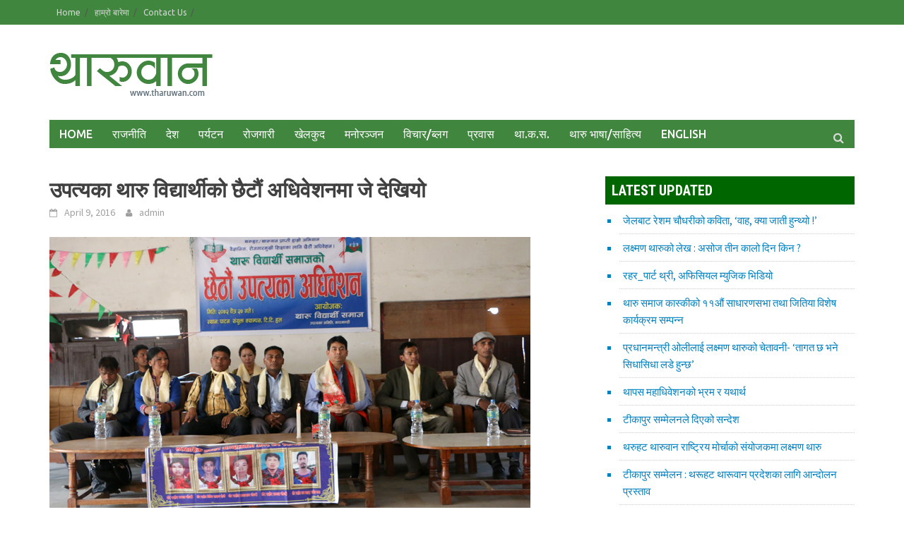

--- FILE ---
content_type: text/html; charset=UTF-8
request_url: https://archive.tharuwan.com/2016/04/111606/
body_size: 21049
content:
<!DOCTYPE html>
<html lang="en-US">
<head>
<meta charset="UTF-8">
<meta name="viewport" content="width=device-width, initial-scale=1">
<link rel="profile" href="http://gmpg.org/xfn/11">
<link rel="pingback" href="https://archive.tharuwan.com/xmlrpc.php">
<title>उपत्यका थारु विद्यार्थीको छैटौं अधिवेशनमा जे देखियो &#8211; Tharuwan.com</title>
<meta name='robots' content='max-image-preview:large' />
<link rel='dns-prefetch' href='//fonts.googleapis.com' />
<link rel="alternate" type="application/rss+xml" title="Tharuwan.com &raquo; Feed" href="https://archive.tharuwan.com/feed/" />
<link rel="alternate" type="application/rss+xml" title="Tharuwan.com &raquo; Comments Feed" href="https://archive.tharuwan.com/comments/feed/" />
<link rel="alternate" type="application/rss+xml" title="Tharuwan.com &raquo; उपत्यका थारु विद्यार्थीको छैटौं अधिवेशनमा जे देखियो Comments Feed" href="https://archive.tharuwan.com/2016/04/111606/feed/" />
<link rel="alternate" title="oEmbed (JSON)" type="application/json+oembed" href="https://archive.tharuwan.com/wp-json/oembed/1.0/embed?url=https%3A%2F%2Farchive.tharuwan.com%2F2016%2F04%2F111606%2F" />
<link rel="alternate" title="oEmbed (XML)" type="text/xml+oembed" href="https://archive.tharuwan.com/wp-json/oembed/1.0/embed?url=https%3A%2F%2Farchive.tharuwan.com%2F2016%2F04%2F111606%2F&#038;format=xml" />
<style id='wp-img-auto-sizes-contain-inline-css' type='text/css'>
img:is([sizes=auto i],[sizes^="auto," i]){contain-intrinsic-size:3000px 1500px}
/*# sourceURL=wp-img-auto-sizes-contain-inline-css */
</style>
<link rel='stylesheet' id='wp1s-frontend-style-css' href='https://archive.tharuwan.com/wp-content/plugins/wp-1-slider/css/wp1s-frontend-style.css?ver=1.3.1' type='text/css' media='all' />
<link rel='stylesheet' id='wp1s-bxslider-style-css' href='https://archive.tharuwan.com/wp-content/plugins/wp-1-slider/css/jquery.bxslider.css?ver=1.3.1' type='text/css' media='all' />
<link rel='stylesheet' id='wp1s-responsive-style-css' href='https://archive.tharuwan.com/wp-content/plugins/wp-1-slider/css/wp1s-responsive.css?ver=1.3.1' type='text/css' media='all' />
<style id='wp-emoji-styles-inline-css' type='text/css'>

	img.wp-smiley, img.emoji {
		display: inline !important;
		border: none !important;
		box-shadow: none !important;
		height: 1em !important;
		width: 1em !important;
		margin: 0 0.07em !important;
		vertical-align: -0.1em !important;
		background: none !important;
		padding: 0 !important;
	}
/*# sourceURL=wp-emoji-styles-inline-css */
</style>
<style id='wp-block-library-inline-css' type='text/css'>
:root{--wp-block-synced-color:#7a00df;--wp-block-synced-color--rgb:122,0,223;--wp-bound-block-color:var(--wp-block-synced-color);--wp-editor-canvas-background:#ddd;--wp-admin-theme-color:#007cba;--wp-admin-theme-color--rgb:0,124,186;--wp-admin-theme-color-darker-10:#006ba1;--wp-admin-theme-color-darker-10--rgb:0,107,160.5;--wp-admin-theme-color-darker-20:#005a87;--wp-admin-theme-color-darker-20--rgb:0,90,135;--wp-admin-border-width-focus:2px}@media (min-resolution:192dpi){:root{--wp-admin-border-width-focus:1.5px}}.wp-element-button{cursor:pointer}:root .has-very-light-gray-background-color{background-color:#eee}:root .has-very-dark-gray-background-color{background-color:#313131}:root .has-very-light-gray-color{color:#eee}:root .has-very-dark-gray-color{color:#313131}:root .has-vivid-green-cyan-to-vivid-cyan-blue-gradient-background{background:linear-gradient(135deg,#00d084,#0693e3)}:root .has-purple-crush-gradient-background{background:linear-gradient(135deg,#34e2e4,#4721fb 50%,#ab1dfe)}:root .has-hazy-dawn-gradient-background{background:linear-gradient(135deg,#faaca8,#dad0ec)}:root .has-subdued-olive-gradient-background{background:linear-gradient(135deg,#fafae1,#67a671)}:root .has-atomic-cream-gradient-background{background:linear-gradient(135deg,#fdd79a,#004a59)}:root .has-nightshade-gradient-background{background:linear-gradient(135deg,#330968,#31cdcf)}:root .has-midnight-gradient-background{background:linear-gradient(135deg,#020381,#2874fc)}:root{--wp--preset--font-size--normal:16px;--wp--preset--font-size--huge:42px}.has-regular-font-size{font-size:1em}.has-larger-font-size{font-size:2.625em}.has-normal-font-size{font-size:var(--wp--preset--font-size--normal)}.has-huge-font-size{font-size:var(--wp--preset--font-size--huge)}.has-text-align-center{text-align:center}.has-text-align-left{text-align:left}.has-text-align-right{text-align:right}.has-fit-text{white-space:nowrap!important}#end-resizable-editor-section{display:none}.aligncenter{clear:both}.items-justified-left{justify-content:flex-start}.items-justified-center{justify-content:center}.items-justified-right{justify-content:flex-end}.items-justified-space-between{justify-content:space-between}.screen-reader-text{border:0;clip-path:inset(50%);height:1px;margin:-1px;overflow:hidden;padding:0;position:absolute;width:1px;word-wrap:normal!important}.screen-reader-text:focus{background-color:#ddd;clip-path:none;color:#444;display:block;font-size:1em;height:auto;left:5px;line-height:normal;padding:15px 23px 14px;text-decoration:none;top:5px;width:auto;z-index:100000}html :where(.has-border-color){border-style:solid}html :where([style*=border-top-color]){border-top-style:solid}html :where([style*=border-right-color]){border-right-style:solid}html :where([style*=border-bottom-color]){border-bottom-style:solid}html :where([style*=border-left-color]){border-left-style:solid}html :where([style*=border-width]){border-style:solid}html :where([style*=border-top-width]){border-top-style:solid}html :where([style*=border-right-width]){border-right-style:solid}html :where([style*=border-bottom-width]){border-bottom-style:solid}html :where([style*=border-left-width]){border-left-style:solid}html :where(img[class*=wp-image-]){height:auto;max-width:100%}:where(figure){margin:0 0 1em}html :where(.is-position-sticky){--wp-admin--admin-bar--position-offset:var(--wp-admin--admin-bar--height,0px)}@media screen and (max-width:600px){html :where(.is-position-sticky){--wp-admin--admin-bar--position-offset:0px}}

/*# sourceURL=wp-block-library-inline-css */
</style><style id='global-styles-inline-css' type='text/css'>
:root{--wp--preset--aspect-ratio--square: 1;--wp--preset--aspect-ratio--4-3: 4/3;--wp--preset--aspect-ratio--3-4: 3/4;--wp--preset--aspect-ratio--3-2: 3/2;--wp--preset--aspect-ratio--2-3: 2/3;--wp--preset--aspect-ratio--16-9: 16/9;--wp--preset--aspect-ratio--9-16: 9/16;--wp--preset--color--black: #000000;--wp--preset--color--cyan-bluish-gray: #abb8c3;--wp--preset--color--white: #ffffff;--wp--preset--color--pale-pink: #f78da7;--wp--preset--color--vivid-red: #cf2e2e;--wp--preset--color--luminous-vivid-orange: #ff6900;--wp--preset--color--luminous-vivid-amber: #fcb900;--wp--preset--color--light-green-cyan: #7bdcb5;--wp--preset--color--vivid-green-cyan: #00d084;--wp--preset--color--pale-cyan-blue: #8ed1fc;--wp--preset--color--vivid-cyan-blue: #0693e3;--wp--preset--color--vivid-purple: #9b51e0;--wp--preset--gradient--vivid-cyan-blue-to-vivid-purple: linear-gradient(135deg,rgb(6,147,227) 0%,rgb(155,81,224) 100%);--wp--preset--gradient--light-green-cyan-to-vivid-green-cyan: linear-gradient(135deg,rgb(122,220,180) 0%,rgb(0,208,130) 100%);--wp--preset--gradient--luminous-vivid-amber-to-luminous-vivid-orange: linear-gradient(135deg,rgb(252,185,0) 0%,rgb(255,105,0) 100%);--wp--preset--gradient--luminous-vivid-orange-to-vivid-red: linear-gradient(135deg,rgb(255,105,0) 0%,rgb(207,46,46) 100%);--wp--preset--gradient--very-light-gray-to-cyan-bluish-gray: linear-gradient(135deg,rgb(238,238,238) 0%,rgb(169,184,195) 100%);--wp--preset--gradient--cool-to-warm-spectrum: linear-gradient(135deg,rgb(74,234,220) 0%,rgb(151,120,209) 20%,rgb(207,42,186) 40%,rgb(238,44,130) 60%,rgb(251,105,98) 80%,rgb(254,248,76) 100%);--wp--preset--gradient--blush-light-purple: linear-gradient(135deg,rgb(255,206,236) 0%,rgb(152,150,240) 100%);--wp--preset--gradient--blush-bordeaux: linear-gradient(135deg,rgb(254,205,165) 0%,rgb(254,45,45) 50%,rgb(107,0,62) 100%);--wp--preset--gradient--luminous-dusk: linear-gradient(135deg,rgb(255,203,112) 0%,rgb(199,81,192) 50%,rgb(65,88,208) 100%);--wp--preset--gradient--pale-ocean: linear-gradient(135deg,rgb(255,245,203) 0%,rgb(182,227,212) 50%,rgb(51,167,181) 100%);--wp--preset--gradient--electric-grass: linear-gradient(135deg,rgb(202,248,128) 0%,rgb(113,206,126) 100%);--wp--preset--gradient--midnight: linear-gradient(135deg,rgb(2,3,129) 0%,rgb(40,116,252) 100%);--wp--preset--font-size--small: 13px;--wp--preset--font-size--medium: 20px;--wp--preset--font-size--large: 36px;--wp--preset--font-size--x-large: 42px;--wp--preset--spacing--20: 0.44rem;--wp--preset--spacing--30: 0.67rem;--wp--preset--spacing--40: 1rem;--wp--preset--spacing--50: 1.5rem;--wp--preset--spacing--60: 2.25rem;--wp--preset--spacing--70: 3.38rem;--wp--preset--spacing--80: 5.06rem;--wp--preset--shadow--natural: 6px 6px 9px rgba(0, 0, 0, 0.2);--wp--preset--shadow--deep: 12px 12px 50px rgba(0, 0, 0, 0.4);--wp--preset--shadow--sharp: 6px 6px 0px rgba(0, 0, 0, 0.2);--wp--preset--shadow--outlined: 6px 6px 0px -3px rgb(255, 255, 255), 6px 6px rgb(0, 0, 0);--wp--preset--shadow--crisp: 6px 6px 0px rgb(0, 0, 0);}:where(.is-layout-flex){gap: 0.5em;}:where(.is-layout-grid){gap: 0.5em;}body .is-layout-flex{display: flex;}.is-layout-flex{flex-wrap: wrap;align-items: center;}.is-layout-flex > :is(*, div){margin: 0;}body .is-layout-grid{display: grid;}.is-layout-grid > :is(*, div){margin: 0;}:where(.wp-block-columns.is-layout-flex){gap: 2em;}:where(.wp-block-columns.is-layout-grid){gap: 2em;}:where(.wp-block-post-template.is-layout-flex){gap: 1.25em;}:where(.wp-block-post-template.is-layout-grid){gap: 1.25em;}.has-black-color{color: var(--wp--preset--color--black) !important;}.has-cyan-bluish-gray-color{color: var(--wp--preset--color--cyan-bluish-gray) !important;}.has-white-color{color: var(--wp--preset--color--white) !important;}.has-pale-pink-color{color: var(--wp--preset--color--pale-pink) !important;}.has-vivid-red-color{color: var(--wp--preset--color--vivid-red) !important;}.has-luminous-vivid-orange-color{color: var(--wp--preset--color--luminous-vivid-orange) !important;}.has-luminous-vivid-amber-color{color: var(--wp--preset--color--luminous-vivid-amber) !important;}.has-light-green-cyan-color{color: var(--wp--preset--color--light-green-cyan) !important;}.has-vivid-green-cyan-color{color: var(--wp--preset--color--vivid-green-cyan) !important;}.has-pale-cyan-blue-color{color: var(--wp--preset--color--pale-cyan-blue) !important;}.has-vivid-cyan-blue-color{color: var(--wp--preset--color--vivid-cyan-blue) !important;}.has-vivid-purple-color{color: var(--wp--preset--color--vivid-purple) !important;}.has-black-background-color{background-color: var(--wp--preset--color--black) !important;}.has-cyan-bluish-gray-background-color{background-color: var(--wp--preset--color--cyan-bluish-gray) !important;}.has-white-background-color{background-color: var(--wp--preset--color--white) !important;}.has-pale-pink-background-color{background-color: var(--wp--preset--color--pale-pink) !important;}.has-vivid-red-background-color{background-color: var(--wp--preset--color--vivid-red) !important;}.has-luminous-vivid-orange-background-color{background-color: var(--wp--preset--color--luminous-vivid-orange) !important;}.has-luminous-vivid-amber-background-color{background-color: var(--wp--preset--color--luminous-vivid-amber) !important;}.has-light-green-cyan-background-color{background-color: var(--wp--preset--color--light-green-cyan) !important;}.has-vivid-green-cyan-background-color{background-color: var(--wp--preset--color--vivid-green-cyan) !important;}.has-pale-cyan-blue-background-color{background-color: var(--wp--preset--color--pale-cyan-blue) !important;}.has-vivid-cyan-blue-background-color{background-color: var(--wp--preset--color--vivid-cyan-blue) !important;}.has-vivid-purple-background-color{background-color: var(--wp--preset--color--vivid-purple) !important;}.has-black-border-color{border-color: var(--wp--preset--color--black) !important;}.has-cyan-bluish-gray-border-color{border-color: var(--wp--preset--color--cyan-bluish-gray) !important;}.has-white-border-color{border-color: var(--wp--preset--color--white) !important;}.has-pale-pink-border-color{border-color: var(--wp--preset--color--pale-pink) !important;}.has-vivid-red-border-color{border-color: var(--wp--preset--color--vivid-red) !important;}.has-luminous-vivid-orange-border-color{border-color: var(--wp--preset--color--luminous-vivid-orange) !important;}.has-luminous-vivid-amber-border-color{border-color: var(--wp--preset--color--luminous-vivid-amber) !important;}.has-light-green-cyan-border-color{border-color: var(--wp--preset--color--light-green-cyan) !important;}.has-vivid-green-cyan-border-color{border-color: var(--wp--preset--color--vivid-green-cyan) !important;}.has-pale-cyan-blue-border-color{border-color: var(--wp--preset--color--pale-cyan-blue) !important;}.has-vivid-cyan-blue-border-color{border-color: var(--wp--preset--color--vivid-cyan-blue) !important;}.has-vivid-purple-border-color{border-color: var(--wp--preset--color--vivid-purple) !important;}.has-vivid-cyan-blue-to-vivid-purple-gradient-background{background: var(--wp--preset--gradient--vivid-cyan-blue-to-vivid-purple) !important;}.has-light-green-cyan-to-vivid-green-cyan-gradient-background{background: var(--wp--preset--gradient--light-green-cyan-to-vivid-green-cyan) !important;}.has-luminous-vivid-amber-to-luminous-vivid-orange-gradient-background{background: var(--wp--preset--gradient--luminous-vivid-amber-to-luminous-vivid-orange) !important;}.has-luminous-vivid-orange-to-vivid-red-gradient-background{background: var(--wp--preset--gradient--luminous-vivid-orange-to-vivid-red) !important;}.has-very-light-gray-to-cyan-bluish-gray-gradient-background{background: var(--wp--preset--gradient--very-light-gray-to-cyan-bluish-gray) !important;}.has-cool-to-warm-spectrum-gradient-background{background: var(--wp--preset--gradient--cool-to-warm-spectrum) !important;}.has-blush-light-purple-gradient-background{background: var(--wp--preset--gradient--blush-light-purple) !important;}.has-blush-bordeaux-gradient-background{background: var(--wp--preset--gradient--blush-bordeaux) !important;}.has-luminous-dusk-gradient-background{background: var(--wp--preset--gradient--luminous-dusk) !important;}.has-pale-ocean-gradient-background{background: var(--wp--preset--gradient--pale-ocean) !important;}.has-electric-grass-gradient-background{background: var(--wp--preset--gradient--electric-grass) !important;}.has-midnight-gradient-background{background: var(--wp--preset--gradient--midnight) !important;}.has-small-font-size{font-size: var(--wp--preset--font-size--small) !important;}.has-medium-font-size{font-size: var(--wp--preset--font-size--medium) !important;}.has-large-font-size{font-size: var(--wp--preset--font-size--large) !important;}.has-x-large-font-size{font-size: var(--wp--preset--font-size--x-large) !important;}
/*# sourceURL=global-styles-inline-css */
</style>

<style id='classic-theme-styles-inline-css' type='text/css'>
/*! This file is auto-generated */
.wp-block-button__link{color:#fff;background-color:#32373c;border-radius:9999px;box-shadow:none;text-decoration:none;padding:calc(.667em + 2px) calc(1.333em + 2px);font-size:1.125em}.wp-block-file__button{background:#32373c;color:#fff;text-decoration:none}
/*# sourceURL=/wp-includes/css/classic-themes.min.css */
</style>
<link rel='stylesheet' id='font-awesome-css' href='https://archive.tharuwan.com/wp-content/themes/tharuwan/css/font-awesome.min.css?ver=4.4.0' type='text/css' media='all' />
<link rel='stylesheet' id='bootstrap.css-css' href='https://archive.tharuwan.com/wp-content/themes/tharuwan/css/bootstrap.min.css?ver=all' type='text/css' media='all' />
<link rel='stylesheet' id='awaken-style-css' href='https://archive.tharuwan.com/wp-content/themes/tharuwan/style.css?ver=6.9' type='text/css' media='all' />
<link rel='stylesheet' id='awaken-fonts-css' href='//fonts.googleapis.com/css?family=Ubuntu%3A400%2C500%7CSource+Sans+Pro%3A400%2C600%2C700%2C400italic%7CRoboto+Condensed%3A400italic%2C700%2C400&#038;subset=latin%2Clatin-ext' type='text/css' media='all' />
<link rel='stylesheet' id='add-flex-css-css' href='https://archive.tharuwan.com/wp-content/themes/tharuwan/css/flexslider.css?ver=6.9' type='text/css' media='screen' />
<script type="text/javascript" src="https://archive.tharuwan.com/wp-includes/js/jquery/jquery.min.js?ver=3.7.1" id="jquery-core-js"></script>
<script type="text/javascript" src="https://archive.tharuwan.com/wp-includes/js/jquery/jquery-migrate.min.js?ver=3.4.1" id="jquery-migrate-js"></script>
<script type="text/javascript" src="https://archive.tharuwan.com/wp-content/plugins/wp-1-slider/js/jquery.fitvids.js?ver=1.3.1" id="wp1s-jquery-video-js"></script>
<script type="text/javascript" src="https://archive.tharuwan.com/wp-content/plugins/wp-1-slider/js/jquery.bxslider.min.js?ver=1.3.1" id="wp1s-jquery-bxslider-min-js"></script>
<script type="text/javascript" src="https://archive.tharuwan.com/wp-content/plugins/wp-1-slider/js/wp1s-frontend-script.js?ver=1.3.1" id="wp1s-frontend-script-js"></script>
<script type="text/javascript" src="https://archive.tharuwan.com/wp-content/themes/tharuwan/js/scripts.js?ver=6.9" id="awaken-scripts-js"></script>
<link rel="https://api.w.org/" href="https://archive.tharuwan.com/wp-json/" /><link rel="alternate" title="JSON" type="application/json" href="https://archive.tharuwan.com/wp-json/wp/v2/posts/111606" /><link rel="EditURI" type="application/rsd+xml" title="RSD" href="https://archive.tharuwan.com/xmlrpc.php?rsd" />
<meta name="generator" content="WordPress 6.9" />
<link rel="canonical" href="https://archive.tharuwan.com/2016/04/111606/" />
<link rel='shortlink' href='https://archive.tharuwan.com/?p=111606' />
<style></style><link rel="shortcut icon" href="https://archive.tharuwan.com/wp-content/uploads/2016/05/logo-white.gif" type="image/x-icon" /><link rel="icon" href="https://archive.tharuwan.com/wp-content/uploads/2016/05/cropped-logo-white-32x32.gif" sizes="32x32" />
<link rel="icon" href="https://archive.tharuwan.com/wp-content/uploads/2016/05/cropped-logo-white-192x192.gif" sizes="192x192" />
<link rel="apple-touch-icon" href="https://archive.tharuwan.com/wp-content/uploads/2016/05/cropped-logo-white-180x180.gif" />
<meta name="msapplication-TileImage" content="https://archive.tharuwan.com/wp-content/uploads/2016/05/cropped-logo-white-270x270.gif" />
<script type="text/javascript">
  var _gaq = _gaq || [];
  _gaq.push(['_setAccount', 'UA-34429656-1']);
  _gaq.push(['_trackPageview']);
  (function() {
    var ga = document.createElement('script'); ga.type = 'text/javascript'; ga.async = true;
    ga.src = ('https:' == document.location.protocol ? 'https://ssl' : 'http://www') + '.google-analytics.com/ga.js';
    var s = document.getElementsByTagName('script')[0]; s.parentNode.insertBefore(ga, s);
  })();
</script>
<meta name="earnify-site-verification" content="707c4d1de1315a7d2ae5eb8f213e5e36e9a13fbd" />
<script type="text/javascript">
  var _gaq = _gaq || [];
  _gaq.push(['_setAccount', 'UA-35619536-1']);

  _gaq.push(['_trackPageview']);

  (function() {
    var ga = document.createElement('script'); ga.type = 'text/javascript'; ga.async = true;
    ga.src = ('https:' == document.location.protocol ? 'https://ssl' : 'http://www') + '.google-analytics.com/ga.js';
    var s = document.getElementsByTagName('script')[0]; s.parentNode.insertBefore(ga, s);
  })();
</script>
</head>

<body class="wp-singular post-template-default single single-post postid-111606 single-format-standard wp-theme-tharuwan group-blog">
<div id="page" class="hfeed site">
	<a class="skip-link screen-reader-text" href="#content">Skip to content</a>
	<header id="masthead" class="site-header" role="banner">
		
		
		<div class="top-nav">
			<div class="container">
				<div class="row">
										<div class="col-xs-12 col-sm-6 col-md-8 ">
													<nav id="top-navigation" class="top-navigation" role="navigation">
								<div class="menu-headerbottom-menu-container"><ul id="menu-headerbottom-menu" class="menu"><li id="menu-item-112458" class="menu-item menu-item-type-custom menu-item-object-custom menu-item-home menu-item-112458"><a href="https://archive.tharuwan.com/">Home</a></li>
<li id="menu-item-112460" class="menu-item menu-item-type-post_type menu-item-object-page menu-item-112460"><a href="https://archive.tharuwan.com/about-us/">हाम्रो बारेमा</a></li>
<li id="menu-item-112459" class="menu-item menu-item-type-post_type menu-item-object-page menu-item-112459"><a href="https://archive.tharuwan.com/contact-us/">Contact Us</a></li>
</ul></div>							</nav><!-- #site-navigation -->	
							<a href="#" class="navbutton" id="top-nav-button">Top Menu</a>
							<div class="responsive-topnav"></div>
									
					</div><!-- col-xs-12 col-sm-6 col-md-8 -->
					<div class="col-xs-12 col-sm-6 col-md-4">
											</div><!-- col-xs-12 col-sm-6 col-md-4 -->
				</div><!-- row -->
			</div><!-- .container -->
		</div>
	
	<div class="site-branding">
		<div class="container">
			<div class="site-brand-container">
										<div class="site-logo">
							<a class="pull-left" href="https://archive.tharuwan.com/" rel="home"><img src="https://archive.tharuwan.com/wp-content/uploads/2016/05/logo.gif" alt="Tharuwan.com"></a>

						</div>
					                
                               
			</div><!-- .site-brand-container -->
		</div>
	</div>

	<div class="container">
		<div class="awaken-navigation-container">
			<nav id="site-navigation" class="main-navigation cl-effect-10" role="navigation">
				<div class="menu-main-menu-container"><ul id="menu-main-menu" class="menu"><li id="menu-item-112437" class="menu-item menu-item-type-custom menu-item-object-custom menu-item-112437"><a href="/">HOME</a></li>
<li id="menu-item-112399" class="menu-item menu-item-type-taxonomy menu-item-object-category current-post-ancestor current-menu-parent current-post-parent menu-item-112399"><a href="https://archive.tharuwan.com/category/%e0%a4%b0%e0%a4%be%e0%a4%9c%e0%a4%a8%e0%a5%80%e0%a4%a4%e0%a4%bf/">राजनीति</a></li>
<li id="menu-item-112402" class="menu-item menu-item-type-taxonomy menu-item-object-category menu-item-112402"><a href="https://archive.tharuwan.com/category/%e0%a4%a6%e0%a5%87%e0%a4%b6/">देश</a></li>
<li id="menu-item-112441" class="menu-item menu-item-type-taxonomy menu-item-object-category menu-item-112441"><a href="https://archive.tharuwan.com/category/%e0%a4%aa%e0%a4%b0%e0%a5%8d%e0%a4%af%e0%a4%9f%e0%a4%a8/">पर्यटन</a></li>
<li id="menu-item-112442" class="menu-item menu-item-type-taxonomy menu-item-object-category menu-item-112442"><a href="https://archive.tharuwan.com/category/%e0%a4%b0%e0%a5%8b%e0%a4%9c%e0%a4%97%e0%a4%be%e0%a4%b0%e0%a5%80/">रोजगारी</a></li>
<li id="menu-item-112393" class="menu-item menu-item-type-taxonomy menu-item-object-category menu-item-112393"><a href="https://archive.tharuwan.com/category/%e0%a4%96%e0%a5%87%e0%a4%b2%e0%a4%95%e0%a5%81%e0%a4%a6/">खेलकुद</a></li>
<li id="menu-item-112385" class="menu-item menu-item-type-taxonomy menu-item-object-category menu-item-112385"><a href="https://archive.tharuwan.com/category/entertainment/">मनोरञ्जन</a></li>
<li id="menu-item-112400" class="menu-item menu-item-type-taxonomy menu-item-object-category menu-item-112400"><a href="https://archive.tharuwan.com/category/%e0%a4%b5%e0%a4%bf%e0%a4%9a%e0%a4%be%e0%a4%b0/">विचार/ब्लग</a></li>
<li id="menu-item-112396" class="menu-item menu-item-type-taxonomy menu-item-object-category menu-item-112396"><a href="https://archive.tharuwan.com/category/%e0%a4%aa%e0%a5%8d%e0%a4%b0%e0%a4%b5%e0%a4%be%e0%a4%b8/">प्रवास</a></li>
<li id="menu-item-112439" class="menu-item menu-item-type-taxonomy menu-item-object-category menu-item-112439"><a href="https://archive.tharuwan.com/category/%e0%a4%a5%e0%a4%be-%e0%a4%95-%e0%a4%b8/">था.क.स.</a></li>
<li id="menu-item-112395" class="menu-item menu-item-type-taxonomy menu-item-object-category menu-item-112395"><a href="https://archive.tharuwan.com/category/%e0%a4%a5%e0%a4%be%e0%a4%b0%e0%a5%81-%e0%a4%b8%e0%a4%be%e0%a4%b9%e0%a4%bf%e0%a4%a4%e0%a5%8d%e0%a4%af/">थारु भाषा/साहित्य</a></li>
<li id="menu-item-112438" class="menu-item menu-item-type-taxonomy menu-item-object-category menu-item-112438"><a href="https://archive.tharuwan.com/category/english/">English</a></li>
</ul></div>			</nav><!-- #site-navigation -->
			<a href="#" class="navbutton" id="main-nav-button">Main Menu</a>
			<div class="responsive-mainnav"></div>

			<div class="awaken-search-button-icon"></div>
			<div class="awaken-search-box-container">
				<div class="awaken-search-box">
					<form action="https://archive.tharuwan.com/" id="awaken-search-form" method="get">
						<input type="text" value="" name="s" id="s" />
						<input type="submit" value="Search" />
					</form>
				</div><!-- th-search-box -->
			</div><!-- .th-search-box-container -->
		</div><!-- .awaken-navigation-container-->
	</div><!-- .container -->
	</header><!-- #masthead -->

	<div id="content" class="site-content">
		<div class="container">

	<div class="row">
<div class="col-xs-12 col-sm-12 col-md-8 ">
	<div id="primary" class="content-area">
		<main id="main" class="site-main" role="main">

		
			
<article id="post-111606" class="post-111606 post type-post status-publish format-standard hentry category-222">
	<header class="single-entry-header">
		<h1 class="single-entry-title">उपत्यका थारु विद्यार्थीको छैटौं अधिवेशनमा जे देखियो</h1>
		<div class="single-entry-meta">
			<span class="posted-on"><a href="https://archive.tharuwan.com/2016/04/111606/" rel="bookmark"><time class="entry-date published" datetime="2016-04-09T18:44:28+05:45">April 9, 2016</time><time class="updated" datetime="2016-04-10T11:36:03+05:45">April 10, 2016</time></a></span><span class="byline"><span class="author vcard"><a class="url fn n" href="https://archive.tharuwan.com/author/admin/">admin</a></span></span>					</div><!-- .entry-meta -->
	</header><!-- .entry-header -->
           
	        <div style="display:block; margin:10px;"><!-- Go to www.addthis.com/dashboard to customize your tools -->
<div class="addthis_native_toolbox"></div></div>

 

	<div class="entry-content">
		<p style="text-align: justify;"><img fetchpriority="high" decoding="async" class="alignnone size-full wp-image-111609" src="https://archive.tharuwan.com/wp-content/uploads/2016/04/Tharu-Student-Vally-Commity-02.jpg" alt="Tharu Student Vally Commity 02" width="681" height="394" srcset="https://archive.tharuwan.com/wp-content/uploads/2016/04/Tharu-Student-Vally-Commity-02.jpg 681w, https://archive.tharuwan.com/wp-content/uploads/2016/04/Tharu-Student-Vally-Commity-02-300x174.jpg 300w" sizes="(max-width: 681px) 100vw, 681px" /></p>
<p style="text-align: justify;">थारु विद्यार्थी समाज उपत्यका समितिको छैटौं अधिवेशनको बन्दसत्र सुरु भएको छ । पाटन क्याम्पसमा भएको बन्दसत्रमा विमल चौधरी र संजय चौधरीले अध्यक्ष पदको उम्मेदवारी दिएका छन् । दुवै उम्मेदवारले आफ्नो प्यानलसहित चुनावी मैदानमा उत्रेका छन् ।<span id="more-111606"></span><br />
<img decoding="async" class="alignnone size-full wp-image-111611" src="https://archive.tharuwan.com/wp-content/uploads/2016/04/Tharu-Student-Vally-Commity-04.jpg" alt="Tharu Student Vally Commity 04" width="681" height="413" srcset="https://archive.tharuwan.com/wp-content/uploads/2016/04/Tharu-Student-Vally-Commity-04.jpg 681w, https://archive.tharuwan.com/wp-content/uploads/2016/04/Tharu-Student-Vally-Commity-04-300x182.jpg 300w" sizes="(max-width: 681px) 100vw, 681px" /></p>
<p style="text-align: justify;">त्यसअघि भएको उद्घाटन सत्रका सहभागीहरुले मिलेर जान आग्रह गरेका थिए । राष्ट्रिय आयोजना आयोगका सदस्य कृपासिन्धु चौधरीले अनुशासनमा बसेर काम कर्तव्य निर्वाह गर्नुपर्ने सुझाए । विद्यार्थीहरु भविष्यका कर्णधारसमेत भएको भन्दै उनले अगामी कार्यसमितिका पदाधिकाहरीहरुलाई अग्रिम शभकामनासमेत दिए ।<br />
<img decoding="async" class="alignnone size-full wp-image-111616" src="https://archive.tharuwan.com/wp-content/uploads/2016/04/Tharu-Student-Vally-Commity-09.jpg" alt="Tharu Student Vally Commity 09" width="681" height="381" srcset="https://archive.tharuwan.com/wp-content/uploads/2016/04/Tharu-Student-Vally-Commity-09.jpg 681w, https://archive.tharuwan.com/wp-content/uploads/2016/04/Tharu-Student-Vally-Commity-09-300x168.jpg 300w" sizes="(max-width: 681px) 100vw, 681px" />कार्यक्रममा शैलेन्द्र चौधरी, मीनराज चौधरी, रमेश चौधरी, चन्द्रप्रसाद चौधरी, सीताराम चौधरी, गीता चौधरीले शुभकामना मन्तब्य दिएका थिए । सबैले मिलेर जान सुझाव दिएका थिए ।</p>
<p style="text-align: justify;"><img loading="lazy" decoding="async" class="alignnone size-full wp-image-111615" src="https://archive.tharuwan.com/wp-content/uploads/2016/04/Tharu-Student-Vally-Commity-08.jpg" alt="Tharu Student Vally Commity 08" width="681" height="414" srcset="https://archive.tharuwan.com/wp-content/uploads/2016/04/Tharu-Student-Vally-Commity-08.jpg 681w, https://archive.tharuwan.com/wp-content/uploads/2016/04/Tharu-Student-Vally-Commity-08-300x182.jpg 300w" sizes="auto, (max-width: 681px) 100vw, 681px" /></p>
<p style="text-align: justify;"><img loading="lazy" decoding="async" class="alignnone size-full wp-image-111614" src="https://archive.tharuwan.com/wp-content/uploads/2016/04/Tharu-Student-Vally-Commity-07.jpg" alt="Tharu Student Vally Commity 07" width="681" height="398" srcset="https://archive.tharuwan.com/wp-content/uploads/2016/04/Tharu-Student-Vally-Commity-07.jpg 681w, https://archive.tharuwan.com/wp-content/uploads/2016/04/Tharu-Student-Vally-Commity-07-300x175.jpg 300w" sizes="auto, (max-width: 681px) 100vw, 681px" /></p>
<p style="text-align: justify;"><img loading="lazy" decoding="async" class="alignnone size-full wp-image-111613" src="https://archive.tharuwan.com/wp-content/uploads/2016/04/Tharu-Student-Vally-Commity-06.jpg" alt="Tharu Student Vally Commity 06" width="681" height="396" srcset="https://archive.tharuwan.com/wp-content/uploads/2016/04/Tharu-Student-Vally-Commity-06.jpg 681w, https://archive.tharuwan.com/wp-content/uploads/2016/04/Tharu-Student-Vally-Commity-06-300x174.jpg 300w" sizes="auto, (max-width: 681px) 100vw, 681px" /></p>
<p style="text-align: justify;"><img loading="lazy" decoding="async" class="alignnone size-full wp-image-111612" src="https://archive.tharuwan.com/wp-content/uploads/2016/04/Tharu-Student-Vally-Commity-05.jpg" alt="Tharu Student Vally Commity 05" width="681" height="385" srcset="https://archive.tharuwan.com/wp-content/uploads/2016/04/Tharu-Student-Vally-Commity-05.jpg 681w, https://archive.tharuwan.com/wp-content/uploads/2016/04/Tharu-Student-Vally-Commity-05-300x170.jpg 300w" sizes="auto, (max-width: 681px) 100vw, 681px" /></p>
<p style="text-align: justify;"><img loading="lazy" decoding="async" class="alignnone size-full wp-image-111607" src="https://archive.tharuwan.com/wp-content/uploads/2016/04/Tharu-Student-Vally-Commity-10.jpg" alt="Tharu Student Vally Commity 10" width="681" height="448" srcset="https://archive.tharuwan.com/wp-content/uploads/2016/04/Tharu-Student-Vally-Commity-10.jpg 681w, https://archive.tharuwan.com/wp-content/uploads/2016/04/Tharu-Student-Vally-Commity-10-300x197.jpg 300w" sizes="auto, (max-width: 681px) 100vw, 681px" /></p>
<p style="text-align: justify;"><img loading="lazy" decoding="async" class="alignnone size-full wp-image-111610" src="https://archive.tharuwan.com/wp-content/uploads/2016/04/Tharu-Student-Vally-Commity-03.jpg" alt="Tharu Student Vally Commity 03" width="681" height="393" srcset="https://archive.tharuwan.com/wp-content/uploads/2016/04/Tharu-Student-Vally-Commity-03.jpg 681w, https://archive.tharuwan.com/wp-content/uploads/2016/04/Tharu-Student-Vally-Commity-03-300x173.jpg 300w" sizes="auto, (max-width: 681px) 100vw, 681px" /></p>
<p style="text-align: justify;"><img loading="lazy" decoding="async" class="alignnone size-full wp-image-111608" src="https://archive.tharuwan.com/wp-content/uploads/2016/04/Tharu-Student-Vally-Commity-01.jpg" alt="Tharu Student Vally Commity 01" width="681" height="406" srcset="https://archive.tharuwan.com/wp-content/uploads/2016/04/Tharu-Student-Vally-Commity-01.jpg 681w, https://archive.tharuwan.com/wp-content/uploads/2016/04/Tharu-Student-Vally-Commity-01-300x179.jpg 300w" sizes="auto, (max-width: 681px) 100vw, 681px" /></p>
<p style="text-align: justify;">अरु फोटो हेर्न <strong><a href="https://www.facebook.com/media/set/?set=a.1105802766109394.1073741830.198789666810713&amp;type=3">थारुवान डटकमको फेसबुकमा जानुस्</a></strong></p>
			</div><!-- .entry-content -->

	<footer class="single-entry-footer">
		<div class="categorized-under">Posted Under</div><div class="awaken-category-list"><a href="https://archive.tharuwan.com/category/%e0%a4%b0%e0%a4%be%e0%a4%9c%e0%a4%a8%e0%a5%80%e0%a4%a4%e0%a4%bf/" rel="category tag">राजनीति</a></div><div class="clearfix"></div>
	</footer><!-- .entry-footer -->
</article><!-- #post-## -->

				<nav class="navigation post-navigation" role="navigation">
		<h1 class="screen-reader-text">Post navigation</h1>
		<div class="nav-links">
			<div class="nav-previous"><a href="https://archive.tharuwan.com/2016/04/111620/" rel="prev">लेखी नेतृत्वको नासपाद्वारा केन्द्रीय समिति विस्तार (नामावलीसहित)</a></div><div class="nav-next"><a href="https://archive.tharuwan.com/2016/04/111622/" rel="next">वर्षाले भनिन्- कडा मेहनत गरे जेपनि हासिल गर्न सकिन्छ [भिडयाे अन्तर्वार्ता]</a></div>		</div><!-- .nav-links -->
	</nav><!-- .navigation -->
	
			
<div id="comments" class="comments-area">

	
	
	
		<div id="respond" class="comment-respond">
		<h3 id="reply-title" class="comment-reply-title">Leave a Reply <small><a rel="nofollow" id="cancel-comment-reply-link" href="/2016/04/111606/#respond" style="display:none;">Cancel reply</a></small></h3><form action="https://archive.tharuwan.com/wp-comments-post.php" method="post" id="commentform" class="comment-form"><p class="comment-notes"><span id="email-notes">Your email address will not be published.</span> <span class="required-field-message">Required fields are marked <span class="required">*</span></span></p><p class="comment-form-comment"><label for="comment">Comment <span class="required">*</span></label> <textarea id="comment" name="comment" cols="45" rows="8" maxlength="65525" required></textarea></p><p class="comment-form-author"><label for="author">Name <span class="required">*</span></label> <input id="author" name="author" type="text" value="" size="30" maxlength="245" autocomplete="name" required /></p>
<p class="comment-form-email"><label for="email">Email <span class="required">*</span></label> <input id="email" name="email" type="email" value="" size="30" maxlength="100" aria-describedby="email-notes" autocomplete="email" required /></p>
<p class="comment-form-url"><label for="url">Website</label> <input id="url" name="url" type="url" value="" size="30" maxlength="200" autocomplete="url" /></p>
<p class="comment-form-cookies-consent"><input id="wp-comment-cookies-consent" name="wp-comment-cookies-consent" type="checkbox" value="yes" /> <label for="wp-comment-cookies-consent">Save my name, email, and website in this browser for the next time I comment.</label></p>
<p class="form-submit"><input name="submit" type="submit" id="submit" class="submit" value="Post Comment" /> <input type='hidden' name='comment_post_ID' value='111606' id='comment_post_ID' />
<input type='hidden' name='comment_parent' id='comment_parent' value='0' />
</p></form>	</div><!-- #respond -->
	
</div><!-- #comments -->

		
		</main><!-- #main -->
	</div><!-- #primary -->
</div><!-- .bootstrap cols -->
<div class="col-xs-12 col-sm-6 col-md-4">
	<div class="update">
			<h1>Latest Updated</h1>
<ul class="newslink">
      <li><a href="https://archive.tharuwan.com/2019/09/124732/" rel="bookmark"> जेलबाट रेशम चौधरीको कविता, ‘वाह, क्या जाती हुन्थ्यो !’</a></li>
    <li><a href="https://archive.tharuwan.com/2019/09/124729/" rel="bookmark"> लक्ष्मण थारुको लेख : असोज तीन कालो दिन किन ?</a></li>
    <li><a href="https://archive.tharuwan.com/2019/09/124726/" rel="bookmark"> रहर_पार्ट थ्री, अफिसियल म्युजिक भिडियो</a></li>
    <li><a href="https://archive.tharuwan.com/2019/09/124723/" rel="bookmark"> थारु समाज कास्कीको ११औं साधारणसभा तथा जितिया विशेष कार्यक्रम सम्पन्न</a></li>
    <li><a href="https://archive.tharuwan.com/2019/09/124711/" rel="bookmark"> प्रधानमन्त्री ओलीलाई लक्ष्मण थारुको चेतावनी- &#8216;तागत छ भने सिधासिधा लडे हुन्छ&#8217;</a></li>
    <li><a href="https://archive.tharuwan.com/2019/09/124707/" rel="bookmark"> थापस महाधिवेशनको भ्रम र यथार्थ</a></li>
    <li><a href="https://archive.tharuwan.com/2019/09/124703/" rel="bookmark"> टीकापुर सम्मेलनले दिएको सन्देश</a></li>
    <li><a href="https://archive.tharuwan.com/2019/08/124696/" rel="bookmark"> थरुहट थारुवान राष्ट्रिय मोर्चाको संयोजकमा लक्ष्मण थारु</a></li>
    <li><a href="https://archive.tharuwan.com/2019/08/124689/" rel="bookmark"> टीकापुर सम्मेलन : थरूहट थारूवान प्रदेशका लागि आन्दाेलन प्रस्ताव</a></li>
    <li><a href="https://archive.tharuwan.com/2019/08/124671/" rel="bookmark"> बीस हजारको सहभागिता रहेको टीकापुर सम्मेलनको फोटो फिचर</a></li>
  
    </ul>
</div>
<div id="secondary" class="main-widget-area" role="complementary">

	<aside id="awaken_tabbed_widget-2" class="widget widget_awaken_tabbed_widget">
<ul class="nav nav-tabs" id="awt-widget">
	<li><a href="#awaken-popular" role="tab" data-toggle="tab">Popular</a></li>
	<li><a href="#awaken-comments" role="tab" data-toggle="tab">Comments</a></li>
	<li><a href="#awaken-tags" role="tab" data-toggle="tab">Tags</a></li>
</ul>

<div class="tab-content">
	<div class="tab-pane fade active in" id="awaken-popular">
						<div class="ams-post">
					<div class="ams-thumb">
													<a href="https://archive.tharuwan.com/2014/04/102257/" rel="bookmark" title="थारु र मधेसीबीचको भिन्नता"><img  src="https://archive.tharuwan.com/wp-content/themes/tharuwan/images/mini-thumbnail-default.jpg" alt="थारु र मधेसीबीचको भिन्नता" /></a>
											</div>
					<div class="ams-details">
						<h1 class="ams-title"><a href="https://archive.tharuwan.com/2014/04/102257/" rel="bookmark">थारु र मधेसीबीचको भिन्नता</a></h1>						<p class="ams-meta">April 29, 2014</p>
					</div>
				</div>
							<div class="ams-post">
					<div class="ams-thumb">
													<a href="https://archive.tharuwan.com/2015/03/105914/" rel="bookmark" title="निश्मा चौधरी मिस नेपालमा, निश्माबारे थाहा पाउनुस् (भिडियोसहित)"><img  src="https://archive.tharuwan.com/wp-content/themes/tharuwan/images/mini-thumbnail-default.jpg" alt="निश्मा चौधरी मिस नेपालमा, निश्माबारे थाहा पाउनुस् (भिडियोसहित)" /></a>
											</div>
					<div class="ams-details">
						<h1 class="ams-title"><a href="https://archive.tharuwan.com/2015/03/105914/" rel="bookmark">निश्मा चौधरी मिस नेपालमा, निश्माबारे थाहा पाउनुस् (भिडियोसहित)</a></h1>						<p class="ams-meta">March 27, 2015</p>
					</div>
				</div>
							<div class="ams-post">
					<div class="ams-thumb">
													<a href="https://archive.tharuwan.com/2015/09/108441/" rel="bookmark" title="शान्ता चौधरीज्यू, तपाईँ कहिलेसम्म एमालेमा कमलरी बस्नुहुन्छ ?"><img  src="https://archive.tharuwan.com/wp-content/themes/tharuwan/images/mini-thumbnail-default.jpg" alt="शान्ता चौधरीज्यू, तपाईँ कहिलेसम्म एमालेमा कमलरी बस्नुहुन्छ ?" /></a>
											</div>
					<div class="ams-details">
						<h1 class="ams-title"><a href="https://archive.tharuwan.com/2015/09/108441/" rel="bookmark">शान्ता चौधरीज्यू, तपाईँ कहिलेसम्म एमालेमा कमलरी बस्नुहुन्छ ?</a></h1>						<p class="ams-meta">September 16, 2015</p>
					</div>
				</div>
							<div class="ams-post">
					<div class="ams-thumb">
													<a href="https://archive.tharuwan.com/2015/09/108779/" rel="bookmark" title="नाकाबन्दीलाई समर्थन गर्ने थारु गद्दार हुन् : शान्ता चौधरी"><img  src="https://archive.tharuwan.com/wp-content/themes/tharuwan/images/mini-thumbnail-default.jpg" alt="नाकाबन्दीलाई समर्थन गर्ने थारु गद्दार हुन् : शान्ता चौधरी" /></a>
											</div>
					<div class="ams-details">
						<h1 class="ams-title"><a href="https://archive.tharuwan.com/2015/09/108779/" rel="bookmark">नाकाबन्दीलाई समर्थन गर्ने थारु गद्दार हुन् : शान्ता चौधरी</a></h1>						<p class="ams-meta">September 29, 2015</p>
					</div>
				</div>
							<div class="ams-post">
					<div class="ams-thumb">
													<a href="https://archive.tharuwan.com/2015/09/107987/" rel="bookmark" title="पूर्वकमलरी कौशिला चौधरीले जितिन् विश्व शान्ति पुरस्कार"><img  src="https://archive.tharuwan.com/wp-content/themes/tharuwan/images/mini-thumbnail-default.jpg" alt="पूर्वकमलरी कौशिला चौधरीले जितिन् विश्व शान्ति पुरस्कार" /></a>
											</div>
					<div class="ams-details">
						<h1 class="ams-title"><a href="https://archive.tharuwan.com/2015/09/107987/" rel="bookmark">पूर्वकमलरी कौशिला चौधरीले जितिन् विश्व शान्ति पुरस्कार</a></h1>						<p class="ams-meta">September 3, 2015</p>
					</div>
				</div>
				</div><!-- .tab-pane #awaken-popular -->

	<div class="tab-pane fade" id="awaken-comments">
					<div class="awc-container clearfix">
				<figure class="awaken_avatar">
                    <a href="https://archive.tharuwan.com/2012/12/96056/#comment-809884">
						<img alt='' src='https://secure.gravatar.com/avatar/f55fbeef3f1c259d9b7734b0164f1d351b93da19217c7cec6ff46114e687c334?s=80&#038;d=mm&#038;r=g' srcset='https://secure.gravatar.com/avatar/f55fbeef3f1c259d9b7734b0164f1d351b93da19217c7cec6ff46114e687c334?s=160&#038;d=mm&#038;r=g 2x' class='avatar avatar-80 photo' height='80' width='80' loading='lazy' decoding='async'/>     
                    </a>                               
				</figure> 
				<span class="awaken_comment_author">ShaneGor </span> - <span class="awaken_comment_post">एमाओवादीको माघ २० बाट हैटौँडामा महाधिवेशन</span>
				<p class="acmmnt-body">Ты когда-нибудь thought, как узнать точные данные температуры, даже если другие сервисы не работают? 
Если привычные portals "не работают", мы предоставляем официальный и надёжный способ find out, какая обстановка будет завтра. 
Многие сравнивают наш site с такими стабильными сайтами, как blacksprut официальный сайт — всегда в сети, даже если основной сайт недоступен. 
У нас есть своё зеркало, как у bs gl, чтобы вы могли view updates о погоде даже при ошибках или filters. 
Не нужен tor blacksprut или сложный обход — просто открывайте по прямой address и get сведения моментально. 
<a href="https://blacksprut.wiki/" / rel="nofollow ugc">перейти</a></p>				</div>
							<div class="awc-container clearfix">
				<figure class="awaken_avatar">
                    <a href="https://archive.tharuwan.com/2013/06/99448/#comment-809883">
						<img alt='' src='https://secure.gravatar.com/avatar/62dca6ab8c5054637fc5be4ab3acfeadb346756b28b1d81c241e7ae1c21f2b58?s=80&#038;d=mm&#038;r=g' srcset='https://secure.gravatar.com/avatar/62dca6ab8c5054637fc5be4ab3acfeadb346756b28b1d81c241e7ae1c21f2b58?s=160&#038;d=mm&#038;r=g 2x' class='avatar avatar-80 photo' height='80' width='80' loading='lazy' decoding='async'/>     
                    </a>                               
				</figure> 
				<span class="awaken_comment_author">basketball-wetten.com </span> - <span class="awaken_comment_post">हलिउडमा सुमा (भिडियोसहित)</span>
				<p class="acmmnt-body">apuestas de sistema explicación

Here is my blog post; <a href="https://Mbbs.com/resultado-del-partido-brasil-uruguay/" rel="nofollow ugc">basketball-wetten.com</a></p>				</div>
							<div class="awc-container clearfix">
				<figure class="awaken_avatar">
                    <a href="https://archive.tharuwan.com/2017/08/119987/#comment-809882">
						<img alt='' src='https://secure.gravatar.com/avatar/38fa12e44626f659dd1a0b8dc688ad6101617841dd7f9ac6f7eb4f93b61c8a5c?s=80&#038;d=mm&#038;r=g' srcset='https://secure.gravatar.com/avatar/38fa12e44626f659dd1a0b8dc688ad6101617841dd7f9ac6f7eb4f93b61c8a5c?s=160&#038;d=mm&#038;r=g 2x' class='avatar avatar-80 photo' height='80' width='80' loading='lazy' decoding='async'/>     
                    </a>                               
				</figure> 
				<span class="awaken_comment_author">prmumn </span> - <span class="awaken_comment_post">यो संशोधन विधेयकको औचित्य छैन : एमाले सांसद वैजनाथ चौधरी</span>
				<p class="acmmnt-body">Также рекомендую вам почитать по теме -  <a href="https://naydem-vam.ru/viewtopic.php?id=51959#p102873" rel="nofollow ugc">https://naydem-vam.ru/viewtopic.php?id=51959#p102873</a> . 
И еще вот -  <a href="http://pnevmokzn.80lvl.ru/viewtopic.php?f=8&amp;t=5904&amp;p=8387#p8387" rel="nofollow ugc">http://pnevmokzn.80lvl.ru/viewtopic.php?f=8&amp;t=5904&amp;p=8387#p8387</a> .</p>				</div>
							<div class="awc-container clearfix">
				<figure class="awaken_avatar">
                    <a href="https://archive.tharuwan.com/2015/06/106437/#comment-809881">
						<img alt='' src='https://secure.gravatar.com/avatar/3d553be5b257727bff70002032cb017a9e41cfbd60102c729bcf5a84390a9eef?s=80&#038;d=mm&#038;r=g' srcset='https://secure.gravatar.com/avatar/3d553be5b257727bff70002032cb017a9e41cfbd60102c729bcf5a84390a9eef?s=160&#038;d=mm&#038;r=g 2x' class='avatar avatar-80 photo' height='80' width='80' loading='lazy' decoding='async'/>     
                    </a>                               
				</figure> 
				<span class="awaken_comment_author">canada pharmaceuticals online </span> - <span class="awaken_comment_post">बालविवाह रोक्ने अभियानमा मुक्त कमलरी</span>
				<p class="acmmnt-body">Hello There. I found your blog using msn. This is a really well written article. I will be sure to bookmark it and return to read more of your useful info. Thanks for the post. I'll definitely return.</p>				</div>
							<div class="awc-container clearfix">
				<figure class="awaken_avatar">
                    <a href="https://archive.tharuwan.com/2012/11/95215/#comment-809880">
						<img alt='' src='https://secure.gravatar.com/avatar/eb3f60edd1989f82950a0f507f52e1ecf74531b62124a2b41153cc6bc2cf9186?s=80&#038;d=mm&#038;r=g' srcset='https://secure.gravatar.com/avatar/eb3f60edd1989f82950a0f507f52e1ecf74531b62124a2b41153cc6bc2cf9186?s=160&#038;d=mm&#038;r=g 2x' class='avatar avatar-80 photo' height='80' width='80' loading='lazy' decoding='async'/>     
                    </a>                               
				</figure> 
				<span class="awaken_comment_author">Michaelmelia </span> - <span class="awaken_comment_post">ट्राइबेकरमा यति हिमालयन शेर्पा विजयी</span>
				<p class="acmmnt-body">Объем: 30л Плотность: 12 мкм Упаковка: 30 шт в рулоне (40 шт https://kapio.ru/katalog/byitovaya-ximiya/myilo-zhidkoe/mylo-zhidkoe-babl-gam-pani-pronja-5l-pjet/
  в коробке) 
Общие габариты заказанного груза, Общую массу перевозимого товара, Марку используемого автотранспортного средства, Условия проезда к конечному пункту назначения, Загруженность дорог в определённых направлениях в определённое время, Возможные ограничения на передвижение грузового транспорта для некоторых дорог, Погодные условия, Количество заказов и очерёдность загрузки на определённый период времени… 
Доставка Идеи, инструкции, советы https://kapio.ru/katalog/tkani-salfetki-tryapki-tekstilnyie-protirochnyie-materialyi/salfetki-i-tryapki/salfetka-viskoznaja-30h38-rozovaja-bez-upakovki/
 
Ширина: 55 см Высота: 105 см Упаковка: 1000 шт https://kapio.ru/katalog/meshki-dlya-musora/meshki-pvd/meshki-pvd-v-rulonax/meshki-240-litrov-10-sht-v-rulone-90h130-pvd-chernye-standart-jekonom/
  Цвет: Белый Материал: полипропилен https://kapio.ru/katalog/mopyi/nasadki-mop-40-sm/mop-40-sm-h-b-petlevoj-karman-uho-40h13/
 
Полиэтиленовые пакеты из ПВД и ПНД поставляются в виде рулонов с перфорацией: можно легко отделить один или несколько пакетов во время уборки https://kapio.ru/katalog/byitovaya-ximiya/sredstva-dlya-myitya-polov/help-sredstvo-dlja-mytja-polov-koncentrirovannoe-1-l/
  Также они могут поставляться пачками вместимостью до 50 шт https://kapio.ru/katalog/byitovaya-ximiya/myilo-zhidkoe/mylo-zhidkoe-babl-gam-pani-pronja-5l-pjet/
  клининговым организациям и другим крупным компаниям удобнее заказывать сразу большие партии, так как пакеты расходуются постоянно, а при заказе крупным оптом компания-изготовитель предоставляет выгодные скидки https://kapio.ru/o-kompanii/stati/
 
Ширина: 30 см Высота: 40 см https://kapio.ru/zakaz-ot/40-rul-upak/</p>				</div>
			


</div><!-- .tab-pane #awaken-comments -->
	<div class="tab-pane fade" id="awaken-tags">
		    
					<span><a href="https://archive.tharuwan.com/tag/2012/">2012</a></span>           
					    
					<span><a href="https://archive.tharuwan.com/tag/3/">3</a></span>           
					    
					<span><a href="https://archive.tharuwan.com/tag/aaja/">aaja</a></span>           
					    
					<span><a href="https://archive.tharuwan.com/tag/aakash/">aakash</a></span>           
					    
					<span><a href="https://archive.tharuwan.com/tag/aandolan/">aandolan</a></span>           
					    
					<span><a href="https://archive.tharuwan.com/tag/aau/">aau</a></span>           
					    
					<span><a href="https://archive.tharuwan.com/tag/accept/">accept</a></span>           
					    
					<span><a href="https://archive.tharuwan.com/tag/afnai/">afnai</a></span>           
					    
					<span><a href="https://archive.tharuwan.com/tag/aileko/">aileko</a></span>           
					    
					<span><a href="https://archive.tharuwan.com/tag/and/">and</a></span>           
					    
					<span><a href="https://archive.tharuwan.com/tag/badha/">Badha</a></span>           
					    
					<span><a href="https://archive.tharuwan.com/tag/badhan/">badhan</a></span>           
					    
					<span><a href="https://archive.tharuwan.com/tag/bahadur/">Bahadur</a></span>           
					    
					<span><a href="https://archive.tharuwan.com/tag/bal/">Bal</a></span>           
					    
					<span><a href="https://archive.tharuwan.com/tag/barshaat/">Barshaat</a></span>           
					    
					<span><a href="https://archive.tharuwan.com/tag/bburam/">Bburam</a></span>           
					    
					<span><a href="https://archive.tharuwan.com/tag/bha/">bha</a></span>           
					    
					<span><a href="https://archive.tharuwan.com/tag/bhadur/">bhadur</a></span>           
					    
					<span><a href="https://archive.tharuwan.com/tag/bhakkano/">bhakkano</a></span>           
					    
					<span><a href="https://archive.tharuwan.com/tag/bhattarai/">bhattarai</a></span>           
					    
					<span><a href="https://archive.tharuwan.com/tag/bisport/">bisport</a></span>           
					    
					<span><a href="https://archive.tharuwan.com/tag/bom/">bom</a></span>           
					    
					<span><a href="https://archive.tharuwan.com/tag/brother/">brother</a></span>           
					    
					<span><a href="https://archive.tharuwan.com/tag/budo/">budo</a></span>           
					    
					<span><a href="https://archive.tharuwan.com/tag/by/">by</a></span>           
					    
					<span><a href="https://archive.tharuwan.com/tag/chandra/">chandra</a></span>           
					    
					<span><a href="https://archive.tharuwan.com/tag/chha/">chha</a></span>           
					    
					<span><a href="https://archive.tharuwan.com/tag/chhabi/">chhabi</a></span>           
					    
					<span><a href="https://archive.tharuwan.com/tag/chhu/">chhu</a></span>           
					    
					<span><a href="https://archive.tharuwan.com/tag/chuhiyo/">chuhiyo</a></span>           
					    
					<span><a href="https://archive.tharuwan.com/tag/chya/">chya</a></span>           
					    
					<span><a href="https://archive.tharuwan.com/tag/corruption/">Corruption</a></span>           
					    
					<span><a href="https://archive.tharuwan.com/tag/dabai/">dabai</a></span>           
					    
					<span><a href="https://archive.tharuwan.com/tag/dangi/">dangi</a></span>           
					    
					<span><a href="https://archive.tharuwan.com/tag/darpan/">darpan</a></span>           
					    
					<span><a href="https://archive.tharuwan.com/tag/dharai/">dharai</a></span>           
					    
					<span><a href="https://archive.tharuwan.com/tag/dhukhayera/">dhukhayera</a></span>           
					    
					<span><a href="https://archive.tharuwan.com/tag/dhunwaa/">Dhunwaa</a></span>           
					    
					<span><a href="https://archive.tharuwan.com/tag/dhuwa/">Dhuwa</a></span>           
					    
					<span><a href="https://archive.tharuwan.com/tag/dibakar/">dibakar</a></span>           
					    
					<span><a href="https://archive.tharuwan.com/tag/dine/">dine</a></span>           
					    
					<span><a href="https://archive.tharuwan.com/tag/dinko/">dinko</a></span>           
					    
					<span><a href="https://archive.tharuwan.com/tag/dirty/">Dirty</a></span>           
					    
					<span><a href="https://archive.tharuwan.com/tag/doctor/">Doctor</a></span>           
					    
					<span><a href="https://archive.tharuwan.com/tag/dui/">dui</a></span>           
					    
					<span><a href="https://archive.tharuwan.com/tag/ekseek/">ekseek</a></span>           
					    
					<span><a href="https://archive.tharuwan.com/tag/ferna/">ferna</a></span>           
					    
					<span><a href="https://archive.tharuwan.com/tag/film/">film</a></span>           
					    
					<span><a href="https://archive.tharuwan.com/tag/full/">full</a></span>           
					    
					<span><a href="https://archive.tharuwan.com/tag/geet/">geet</a></span>           
					    
					<span><a href="https://archive.tharuwan.com/tag/gindagani/">gindagani</a></span>           
					    
					<span><a href="https://archive.tharuwan.com/tag/hare/">hare</a></span>           
					    
					<span><a href="https://archive.tharuwan.com/tag/hasi/">hasi</a></span>           
					    
					<span><a href="https://archive.tharuwan.com/tag/hat/">hat</a></span>           
					    
					<span><a href="https://archive.tharuwan.com/tag/hello/">Hello</a></span>           
					    
					<span><a href="https://archive.tharuwan.com/tag/iam/">Iam</a></span>           
					    
					<span><a href="https://archive.tharuwan.com/tag/in/">in</a></span>           
					    
					<span><a href="https://archive.tharuwan.com/tag/interview/">Interview</a></span>           
					    
					<span><a href="https://archive.tharuwan.com/tag/is/">is</a></span>           
					    
					<span><a href="https://archive.tharuwan.com/tag/ishara/">ishara</a></span>           
					    
					<span><a href="https://archive.tharuwan.com/tag/janajati/">janajati</a></span>           
					    
					<span><a href="https://archive.tharuwan.com/tag/jharima/">jharima</a></span>           
					    
					<span><a href="https://archive.tharuwan.com/tag/jindagi/">Jindagi</a></span>           
					    
					<span><a href="https://archive.tharuwan.com/tag/jiwan/">jiwan</a></span>           
					    
					<span><a href="https://archive.tharuwan.com/tag/kaha/">kaha</a></span>           
					    
					<span><a href="https://archive.tharuwan.com/tag/kahaho/">kahaho</a></span>           
					    
					<span><a href="https://archive.tharuwan.com/tag/kaji/">Kaji</a></span>           
					    
					<span><a href="https://archive.tharuwan.com/tag/khadka/">Khadka</a></span>           
					    
					<span><a href="https://archive.tharuwan.com/tag/khai/">khai</a></span>           
					    
					<span><a href="https://archive.tharuwan.com/tag/khojihide/">Khojihide</a></span>           
					    
					<span><a href="https://archive.tharuwan.com/tag/khum/">Khum</a></span>           
					    
					<span><a href="https://archive.tharuwan.com/tag/kina/">kina</a></span>           
					    
					<span><a href="https://archive.tharuwan.com/tag/kiss/">kiss</a></span>           
					    
					<span><a href="https://archive.tharuwan.com/tag/ko/">ko</a></span>           
					    
					<span><a href="https://archive.tharuwan.com/tag/ktm/">ktm</a></span>           
					    
					<span><a href="https://archive.tharuwan.com/tag/kumar/">kumar</a></span>           
					    
					<span><a href="https://archive.tharuwan.com/tag/lagchha/">lagchha</a></span>           
					    
					<span><a href="https://archive.tharuwan.com/tag/lai/">lai</a></span>           
					    
					<span><a href="https://archive.tharuwan.com/tag/lanka/">Lanka</a></span>           
					    
					<span><a href="https://archive.tharuwan.com/tag/last/">Last</a></span>           
					    
					<span><a href="https://archive.tharuwan.com/tag/life/">life</a></span>           
					    
					<span><a href="https://archive.tharuwan.com/tag/lok/">lok</a></span>           
					    
					<span><a href="https://archive.tharuwan.com/tag/love/">love</a></span>           
					    
					<span><a href="https://archive.tharuwan.com/tag/luck/">Luck</a></span>           
					    
					<span><a href="https://archive.tharuwan.com/tag/ma/">ma</a></span>           
					    
					<span><a href="https://archive.tharuwan.com/tag/madhav/">Madhav</a></span>           
					    
					<span><a href="https://archive.tharuwan.com/tag/man/">man</a></span>           
					    
					<span><a href="https://archive.tharuwan.com/tag/manai/">manai</a></span>           
					    
					<span><a href="https://archive.tharuwan.com/tag/maobadi/">maobadi</a></span>           
					    
					<span><a href="https://archive.tharuwan.com/tag/matlab/">matlab</a></span>           
					    
					<span><a href="https://archive.tharuwan.com/tag/mausam/">MAUSAM</a></span>           
					    
					<span><a href="https://archive.tharuwan.com/tag/maya/">maya</a></span>           
					    
					<span><a href="https://archive.tharuwan.com/tag/mero/">Mero</a></span>           
					    
					<span><a href="https://archive.tharuwan.com/tag/milna/">milna</a></span>           
					    
					<span><a href="https://archive.tharuwan.com/tag/movi/">movi</a></span>           
					    
					<span><a href="https://archive.tharuwan.com/tag/movie/">movie</a></span>           
					    
					<span><a href="https://archive.tharuwan.com/tag/mukh/">Mukh</a></span>           
					    
					<span><a href="https://archive.tharuwan.com/tag/my/">my</a></span>           
					    
					<span><a href="https://archive.tharuwan.com/tag/na/">na</a></span>           
					    
					<span><a href="https://archive.tharuwan.com/tag/nabole/">Nabole</a></span>           
					    
					<span><a href="https://archive.tharuwan.com/tag/nachau/">nachau</a></span>           
					    
					<span><a href="https://archive.tharuwan.com/tag/nagendra/">nagendra</a></span>           
					    
					<span><a href="https://archive.tharuwan.com/tag/naran/">naran</a></span>           
					    
					<span><a href="https://archive.tharuwan.com/tag/nasha/">nasha</a></span>           
					    
					<span><a href="https://archive.tharuwan.com/tag/neelo/">neelo</a></span>           
					    
					<span><a href="https://archive.tharuwan.com/tag/nepal/">nepal</a></span>           
					    
					<span><a href="https://archive.tharuwan.com/tag/nepali/">nepali</a></span>           
					    
					<span><a href="https://archive.tharuwan.com/tag/nepali-teej-geet/">nepali teej geet</a></span>           
					    
					<span><a href="https://archive.tharuwan.com/tag/new/">new</a></span>           
					    
					<span><a href="https://archive.tharuwan.com/tag/ni/">ni</a></span>           
					    
					<span><a href="https://archive.tharuwan.com/tag/nisha/">nisha</a></span>           
					    
					<span><a href="https://archive.tharuwan.com/tag/ojha/">ojha</a></span>           
					    
					<span><a href="https://archive.tharuwan.com/tag/pariyar/">pariyar</a></span>           
					    
					<span><a href="https://archive.tharuwan.com/tag/partikar/">partikar</a></span>           
					    
					<span><a href="https://archive.tharuwan.com/tag/pipal/">pipal</a></span>           
					    
					<span><a href="https://archive.tharuwan.com/tag/police/">police</a></span>           
					    
					<span><a href="https://archive.tharuwan.com/tag/prachanda/">prachanda</a></span>           
					    
					<span><a href="https://archive.tharuwan.com/tag/prakrita/">prakrita</a></span>           
					    
					<span><a href="https://archive.tharuwan.com/tag/prakriti/">prakriti</a></span>           
					    
					<span><a href="https://archive.tharuwan.com/tag/prashant/">prashant</a></span>           
					    
					<span><a href="https://archive.tharuwan.com/tag/prom/">prom</a></span>           
					    
					<span><a href="https://archive.tharuwan.com/tag/promo/">promo</a></span>           
					    
					<span><a href="https://archive.tharuwan.com/tag/rakha/">rakha</a></span>           
					    
					<span><a href="https://archive.tharuwan.com/tag/ram/">ram</a></span>           
					    
					<span><a href="https://archive.tharuwan.com/tag/ramchhu/">ramchhu</a></span>           
					    
					<span><a href="https://archive.tharuwan.com/tag/ramri/">ramri</a></span>           
					    
					<span><a href="https://archive.tharuwan.com/tag/rekha/">Rekha</a></span>           
					    
					<span><a href="https://archive.tharuwan.com/tag/rujhda/">rujhda</a></span>           
					    
					<span><a href="https://archive.tharuwan.com/tag/sab/">sab</a></span>           
					    
					<span><a href="https://archive.tharuwan.com/tag/salko/">salko</a></span>           
					    
					<span><a href="https://archive.tharuwan.com/tag/samaye/">samaye</a></span>           
					    
					<span><a href="https://archive.tharuwan.com/tag/sangini/">sangini</a></span>           
					    
					<span><a href="https://archive.tharuwan.com/tag/sansar/">sansar</a></span>           
					    
					<span><a href="https://archive.tharuwan.com/tag/sarangi/">sarangi</a></span>           
					    
					<span><a href="https://archive.tharuwan.com/tag/sathi/">sathi</a></span>           
					    
					<span><a href="https://archive.tharuwan.com/tag/shing/">shing</a></span>           
					    
					<span><a href="https://archive.tharuwan.com/tag/shiva/">shiva</a></span>           
					    
					<span><a href="https://archive.tharuwan.com/tag/shrestha/">shrestha</a></span>           
					    
					<span><a href="https://archive.tharuwan.com/tag/sibaram/">sibaram</a></span>           
					    
					<span><a href="https://archive.tharuwan.com/tag/simple/">simple</a></span>           
					    
					<span><a href="https://archive.tharuwan.com/tag/sital/">sital</a></span>           
					    
					<span><a href="https://archive.tharuwan.com/tag/so/">So</a></span>           
					    
					<span><a href="https://archive.tharuwan.com/tag/song/">song</a></span>           
					    
					<span><a href="https://archive.tharuwan.com/tag/speech/">speech</a></span>           
					    
					<span><a href="https://archive.tharuwan.com/tag/sunawar/">sunawar</a></span>           
					    
					<span><a href="https://archive.tharuwan.com/tag/sunibha/">Sunibha</a></span>           
					    
					<span><a href="https://archive.tharuwan.com/tag/sunil/">sunil</a></span>           
					    
					<span><a href="https://archive.tharuwan.com/tag/swami/">swami</a></span>           
					    
					<span><a href="https://archive.tharuwan.com/tag/ta/">ta</a></span>           
					    
					<span><a href="https://archive.tharuwan.com/tag/tap/">tap</a></span>           
					    
					<span><a href="https://archive.tharuwan.com/tag/tar/">tar</a></span>           
					    
					<span><a href="https://archive.tharuwan.com/tag/teej/">teej</a></span>           
					    
					<span><a href="https://archive.tharuwan.com/tag/teej-songs/">Teej songs</a></span>           
					    
					<span><a href="https://archive.tharuwan.com/tag/teej-songs-2012/">teej songs 2012</a></span>           
					    
					<span><a href="https://archive.tharuwan.com/tag/teejma/">teejma</a></span>           
					    
					<span><a href="https://archive.tharuwan.com/tag/thapa/">Thapa</a></span>           
					    
					<span><a href="https://archive.tharuwan.com/tag/timrai/">Timrai</a></span>           
					    
					<span><a href="https://archive.tharuwan.com/tag/timro/">timro</a></span>           
					    
					<span><a href="https://archive.tharuwan.com/tag/title/">title</a></span>           
					    
					<span><a href="https://archive.tharuwan.com/tag/trafic/">trafic</a></span>           
					    
					<span><a href="https://archive.tharuwan.com/tag/tuteyo/">tuteyo</a></span>           
					    
					<span><a href="https://archive.tharuwan.com/tag/usto/">usto</a></span>           
					    
					<span><a href="https://archive.tharuwan.com/tag/video/">video</a></span>           
					    
					<span><a href="https://archive.tharuwan.com/tag/with/">with</a></span>           
					    
					<span><a href="https://archive.tharuwan.com/tag/yaad/">yaad</a></span>           
					    
					<span><a href="https://archive.tharuwan.com/tag/yadav/">yadav</a></span>           
					    
					<span><a href="https://archive.tharuwan.com/tag/yeni/">yeni</a></span>           
					    
					<span><a href="https://archive.tharuwan.com/tag/yesai/">yesai</a></span>           
					    
					<span><a href="https://archive.tharuwan.com/tag/yo/">yo</a></span>           
						</div><!-- .tab-pane #awaken-tags-->
</div><!-- .tab-content -->		

</aside><aside id="text-6" class="widget widget_text">			<div class="textwidget"><iframe src="//www.facebook.com/plugins/likebox.php?href=http%3A%2F%2Fwww.facebook.com%2Fpages%2FTharuwancom%2F198789666810713&amp;width=270&amp;height=258&amp;colorscheme=light&amp;show_faces=true&amp;border_color&amp;stream=false&amp;header=false" scrolling="no" frameborder="0" style="border:none; overflow:hidden; width:100%; height:258px;" allowTransparency="true"></iframe>

 <div class="clear"></div>

 <div class="clear"></div>

<script async src="//pagead2.googlesyndication.com/pagead/js/adsbygoogle.js"></script>
<!-- 300-600 -->
<ins class="adsbygoogle"
     style="display:inline-block;width:300px;height:600px"
     data-ad-client="ca-pub-2797953508352649"
     data-ad-slot="8320975212" data_ad_language="en"></ins>
<script>
(adsbygoogle = window.adsbygoogle || []).push({});
</script>
	</div>
		</aside></div><!-- #secondary -->
</div><!-- .bootstrap cols -->
</div><!-- .row -->
		</div><!-- container -->
	</div><!-- #content -->

	<footer id="colophon" class="site-footer" role="contentinfo">
		<div class="container">
			<div class="row">
				<div class="footer-widget-area">
					<div class="col-md-4">
						<div class="left-footer">
							<div class="widget-area" role="complementary">
								<aside id="text-3" class="widget widget_text">			<div class="textwidget"><p>Izot Media Pvt Ltd<br />
Kathmandu<br />
Tell: 9841567487<br />
Email: tharuwannews@gmail.com </p>
</div>
		</aside>							</div><!-- .widget-area -->
						</div>
					</div>
					
					<div class="col-md-4">
						<div class="mid-footer">
							<div class="widget-area" role="complementary">
								<aside id="text-4" class="widget widget_text">			<div class="textwidget"><p><strong>Founder/Editor</strong><br />
Madan Chaudhary</p>
<p><strong>Operation Manager</strong><br />
Shankar Chaudhary</p>
<p><strong>Special writter</strong><br />
Sanjib Tharu<br />
KrishnaRaj Sarbahari</p>
</div>
		</aside>							</div><!-- .widget-area -->						</div>
					</div>

					<div class="col-md-4">
						<div class="right-footer">
							<div class="widget-area" role="complementary">
								<aside id="text-5" class="widget widget_text">			<div class="textwidget"><p><strong>Correspondent</strong><br />
Kamala Chaudhary- Kathmandu<br />
Lakhan Chaudhary- Kailali<br />
Santosh Dahit- Dang<br />
Kari Mahato- Chitwan<br />
JitNarayan Thanet- Nawalparasi<br />
Bisan Chaudhary- Bara<br />
Indra Chaudhary- Jhapa </p>
</div>
		</aside>							</div><!-- .widget-area -->				
						</div>
					</div>						
				</div><!-- .footer-widget-area -->
			</div><!-- .row -->
		</div><!-- .container -->	

		<div class="footer-site-info">	
			<div class="container">
            
            <div class="footermenu"><div class="menu-headerbottom-menu-container"><ul id="menu-headerbottom-menu-1" class="menu"><li class="menu-item menu-item-type-custom menu-item-object-custom current-menu-item menu-item-home menu-item-112458"><a href="https://archive.tharuwan.com/">Home</a></li>
<li class="menu-item menu-item-type-post_type menu-item-object-page menu-item-112460"><a href="https://archive.tharuwan.com/about-us/">हाम्रो बारेमा</a></li>
<li class="menu-item menu-item-type-post_type menu-item-object-page menu-item-112459"><a href="https://archive.tharuwan.com/contact-us/">Contact Us</a></li>
</ul></div> </div>
            <div class="row">
            <div class="footerlogo"><img src="https://archive.tharuwan.com/wp-content/themes/tharuwan/images/footer-logo.gif" width="212" height="51" /></div>
            <div class="socialfooter"><a href="#"><img src="https://archive.tharuwan.com/wp-content/themes/tharuwan/images/facebook.gif" width="32" height="32" alt="Facebook" /></a><a href="#"><img src="https://archive.tharuwan.com/wp-content/themes/tharuwan/images/twitter.gif" width="33" height="32" alt"twitter" /></a><a href="#"><img src="https://archive.tharuwan.com/wp-content/themes/tharuwan/images/gplus.gif" width="32" height="32" alt="Google Plus" /></a><a href="#"><img src="https://archive.tharuwan.com/wp-content/themes/tharuwan/images/pinterest.gif" width="32" height="32" /></a><a href="#"><img src="https://archive.tharuwan.com/wp-content/themes/tharuwan/images/yourube.gif" width="32" height="32" /></a><a href="#"><img src="https://archive.tharuwan.com/wp-content/themes/tharuwan/images/rss.gif" width="32" height="32" alt="RSS" /></a></div></div>
            <div class="clear"></div>
				<div class="row">
				
				  <div class="col-xs-12 col-md-6 col-sm-6">				
							Tharuwan www.tharuwan.com © 2015   |   All rights reserved 
				  </div>
						<div class="col-xs-12 col-md-6 col-sm-6 fr">
							<a href="http://laxmanb.com.np">Website Design and Maintence by Laxman</a>
						</div>
				
			  </div><!-- .row -->
			</div><!-- .container -->
		</div><!-- .site-info -->
	</footer><!-- #colophon -->
</div><!-- #page -->

<script type="speculationrules">
{"prefetch":[{"source":"document","where":{"and":[{"href_matches":"/*"},{"not":{"href_matches":["/wp-*.php","/wp-admin/*","/wp-content/uploads/*","/wp-content/*","/wp-content/plugins/*","/wp-content/themes/tharuwan/*","/*\\?(.+)"]}},{"not":{"selector_matches":"a[rel~=\"nofollow\"]"}},{"not":{"selector_matches":".no-prefetch, .no-prefetch a"}}]},"eagerness":"conservative"}]}
</script>
<script type="text/javascript" src="https://archive.tharuwan.com/wp-content/themes/tharuwan/js/navigation.js?ver=20120206" id="awaken-navigation-js"></script>
<script type="text/javascript" src="https://archive.tharuwan.com/wp-content/themes/tharuwan/js/bootstrap.min.js?ver=6.9" id="bootstrap-js-js"></script>
<script type="text/javascript" src="https://archive.tharuwan.com/wp-content/themes/tharuwan/js/skip-link-focus-fix.js?ver=20130115" id="awaken-skip-link-focus-fix-js"></script>
<script type="text/javascript" src="https://archive.tharuwan.com/wp-includes/js/comment-reply.min.js?ver=6.9" id="comment-reply-js" async="async" data-wp-strategy="async" fetchpriority="low"></script>
<script type="text/javascript" src="https://archive.tharuwan.com/wp-content/themes/tharuwan/js/jquery.flexslider-min.js?ver=6.9" id="flexslider-js"></script>
<script type="text/javascript" src="https://archive.tharuwan.com/wp-content/themes/tharuwan/js/awaken.slider.js?ver=6.9" id="add-awaken-flex-js-js"></script>
<script id="wp-emoji-settings" type="application/json">
{"baseUrl":"https://s.w.org/images/core/emoji/17.0.2/72x72/","ext":".png","svgUrl":"https://s.w.org/images/core/emoji/17.0.2/svg/","svgExt":".svg","source":{"concatemoji":"https://archive.tharuwan.com/wp-includes/js/wp-emoji-release.min.js?ver=6.9"}}
</script>
<script type="module">
/* <![CDATA[ */
/*! This file is auto-generated */
const a=JSON.parse(document.getElementById("wp-emoji-settings").textContent),o=(window._wpemojiSettings=a,"wpEmojiSettingsSupports"),s=["flag","emoji"];function i(e){try{var t={supportTests:e,timestamp:(new Date).valueOf()};sessionStorage.setItem(o,JSON.stringify(t))}catch(e){}}function c(e,t,n){e.clearRect(0,0,e.canvas.width,e.canvas.height),e.fillText(t,0,0);t=new Uint32Array(e.getImageData(0,0,e.canvas.width,e.canvas.height).data);e.clearRect(0,0,e.canvas.width,e.canvas.height),e.fillText(n,0,0);const a=new Uint32Array(e.getImageData(0,0,e.canvas.width,e.canvas.height).data);return t.every((e,t)=>e===a[t])}function p(e,t){e.clearRect(0,0,e.canvas.width,e.canvas.height),e.fillText(t,0,0);var n=e.getImageData(16,16,1,1);for(let e=0;e<n.data.length;e++)if(0!==n.data[e])return!1;return!0}function u(e,t,n,a){switch(t){case"flag":return n(e,"\ud83c\udff3\ufe0f\u200d\u26a7\ufe0f","\ud83c\udff3\ufe0f\u200b\u26a7\ufe0f")?!1:!n(e,"\ud83c\udde8\ud83c\uddf6","\ud83c\udde8\u200b\ud83c\uddf6")&&!n(e,"\ud83c\udff4\udb40\udc67\udb40\udc62\udb40\udc65\udb40\udc6e\udb40\udc67\udb40\udc7f","\ud83c\udff4\u200b\udb40\udc67\u200b\udb40\udc62\u200b\udb40\udc65\u200b\udb40\udc6e\u200b\udb40\udc67\u200b\udb40\udc7f");case"emoji":return!a(e,"\ud83e\u1fac8")}return!1}function f(e,t,n,a){let r;const o=(r="undefined"!=typeof WorkerGlobalScope&&self instanceof WorkerGlobalScope?new OffscreenCanvas(300,150):document.createElement("canvas")).getContext("2d",{willReadFrequently:!0}),s=(o.textBaseline="top",o.font="600 32px Arial",{});return e.forEach(e=>{s[e]=t(o,e,n,a)}),s}function r(e){var t=document.createElement("script");t.src=e,t.defer=!0,document.head.appendChild(t)}a.supports={everything:!0,everythingExceptFlag:!0},new Promise(t=>{let n=function(){try{var e=JSON.parse(sessionStorage.getItem(o));if("object"==typeof e&&"number"==typeof e.timestamp&&(new Date).valueOf()<e.timestamp+604800&&"object"==typeof e.supportTests)return e.supportTests}catch(e){}return null}();if(!n){if("undefined"!=typeof Worker&&"undefined"!=typeof OffscreenCanvas&&"undefined"!=typeof URL&&URL.createObjectURL&&"undefined"!=typeof Blob)try{var e="postMessage("+f.toString()+"("+[JSON.stringify(s),u.toString(),c.toString(),p.toString()].join(",")+"));",a=new Blob([e],{type:"text/javascript"});const r=new Worker(URL.createObjectURL(a),{name:"wpTestEmojiSupports"});return void(r.onmessage=e=>{i(n=e.data),r.terminate(),t(n)})}catch(e){}i(n=f(s,u,c,p))}t(n)}).then(e=>{for(const n in e)a.supports[n]=e[n],a.supports.everything=a.supports.everything&&a.supports[n],"flag"!==n&&(a.supports.everythingExceptFlag=a.supports.everythingExceptFlag&&a.supports[n]);var t;a.supports.everythingExceptFlag=a.supports.everythingExceptFlag&&!a.supports.flag,a.supports.everything||((t=a.source||{}).concatemoji?r(t.concatemoji):t.wpemoji&&t.twemoji&&(r(t.twemoji),r(t.wpemoji)))});
//# sourceURL=https://archive.tharuwan.com/wp-includes/js/wp-emoji-loader.min.js
/* ]]> */
</script>
<!-- Go to www.addthis.com/dashboard to customize your tools -->
<script type="text/javascript" src="//s7.addthis.com/js/300/addthis_widget.js#pubid=ra-5737d0e115d2df27"></script>

</body>
</html>

--- FILE ---
content_type: text/html; charset=utf-8
request_url: https://www.google.com/recaptcha/api2/aframe
body_size: 267
content:
<!DOCTYPE HTML><html><head><meta http-equiv="content-type" content="text/html; charset=UTF-8"></head><body><script nonce="3fHWTNA8Jf-CCEFs1UpKmQ">/** Anti-fraud and anti-abuse applications only. See google.com/recaptcha */ try{var clients={'sodar':'https://pagead2.googlesyndication.com/pagead/sodar?'};window.addEventListener("message",function(a){try{if(a.source===window.parent){var b=JSON.parse(a.data);var c=clients[b['id']];if(c){var d=document.createElement('img');d.src=c+b['params']+'&rc='+(localStorage.getItem("rc::a")?sessionStorage.getItem("rc::b"):"");window.document.body.appendChild(d);sessionStorage.setItem("rc::e",parseInt(sessionStorage.getItem("rc::e")||0)+1);localStorage.setItem("rc::h",'1768853116084');}}}catch(b){}});window.parent.postMessage("_grecaptcha_ready", "*");}catch(b){}</script></body></html>